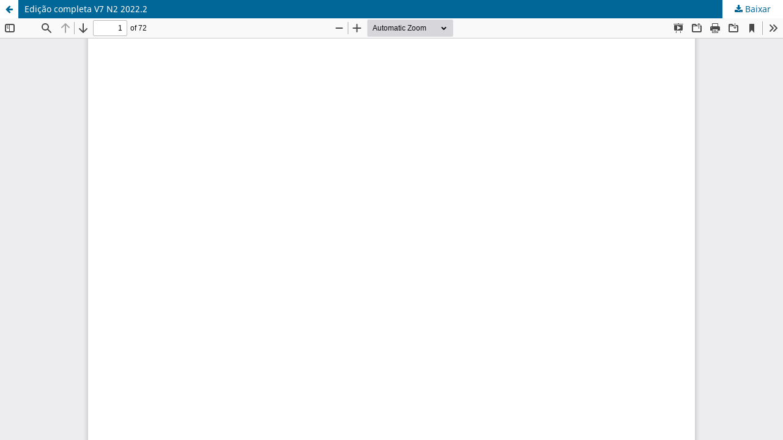

--- FILE ---
content_type: text/html; charset=utf-8
request_url: https://periodicos.uff.br/revistaeas/article/view/56885/33651
body_size: 1364
content:
<!DOCTYPE html>
<html lang="pt-BR" xml:lang="pt-BR">
<head>
	<meta http-equiv="Content-Type" content="text/html; charset=utf-8" />
	<meta name="viewport" content="width=device-width, initial-scale=1.0" />
	<title>Vista do Edição completa V7 N2 2022.2</title>

	
<meta name="generator" content="Open Journal Systems 3.4.0.10" />
<meta name="google-site-verification" content="_2xTQJfdwajHchrvSpjCD3g55myq-2Q055zrJebAe-E" />
<meta name="msvalidate.01" content="A1954B88355B84ADF8C6D4F0D2205804" />
	<link rel="stylesheet" href="https://periodicos.uff.br/revistaeas/$$$call$$$/page/page/css?name=stylesheet" type="text/css" /><link rel="stylesheet" href="https://periodicos.uff.br/revistaeas/$$$call$$$/page/page/css?name=font" type="text/css" /><link rel="stylesheet" href="https://periodicos.uff.br/lib/pkp/styles/fontawesome/fontawesome.css?v=3.4.0.10" type="text/css" /><link rel="stylesheet" href="https://periodicos.uff.br/plugins/generic/doiInSummary/styles/doi.css?v=3.4.0.10" type="text/css" /><link rel="stylesheet" href="https://periodicos.uff.br/public/site/styleSheet.css?v=3.4.0.10" type="text/css" />
	<script src="https://periodicos.uff.br/lib/pkp/lib/vendor/components/jquery/jquery.min.js?v=3.4.0.10" type="text/javascript"></script><script src="https://periodicos.uff.br/lib/pkp/lib/vendor/components/jqueryui/jquery-ui.min.js?v=3.4.0.10" type="text/javascript"></script><script src="https://periodicos.uff.br/plugins/themes/default/js/lib/popper/popper.js?v=3.4.0.10" type="text/javascript"></script><script src="https://periodicos.uff.br/plugins/themes/default/js/lib/bootstrap/util.js?v=3.4.0.10" type="text/javascript"></script><script src="https://periodicos.uff.br/plugins/themes/default/js/lib/bootstrap/dropdown.js?v=3.4.0.10" type="text/javascript"></script><script src="https://periodicos.uff.br/plugins/themes/default/js/main.js?v=3.4.0.10" type="text/javascript"></script><script type="text/javascript">
(function (w, d, s, l, i) { w[l] = w[l] || []; var f = d.getElementsByTagName(s)[0],
j = d.createElement(s), dl = l != 'dataLayer' ? '&l=' + l : ''; j.async = true;
j.src = 'https://www.googletagmanager.com/gtag/js?id=' + i + dl; f.parentNode.insertBefore(j, f);
function gtag(){dataLayer.push(arguments)}; gtag('js', new Date()); gtag('config', i); })
(window, document, 'script', 'dataLayer', 'UA-105663071-3');
</script>
</head>
<body class="pkp_page_article pkp_op_view">

		<header class="header_view">

		<a href="https://periodicos.uff.br/revistaeas/article/view/56885" class="return">
			<span class="pkp_screen_reader">
									Voltar aos Detalhes do Artigo
							</span>
		</a>

		<a href="https://periodicos.uff.br/revistaeas/article/view/56885" class="title">
			Edição completa V7 N2 2022.2
		</a>

		<a href="https://periodicos.uff.br/revistaeas/article/download/56885/33651/199683" class="download" download>
			<span class="label">
				Baixar
			</span>
			<span class="pkp_screen_reader">
				Baixar PDF
			</span>
		</a>

	</header>

	<script type="text/javascript">
		// Creating iframe's src in JS instead of Smarty so that EZProxy-using sites can find our domain in $pdfUrl and do their rewrites on it.
		$(document).ready(function() {
			var urlBase = "https://periodicos.uff.br/plugins/generic/pdfJsViewer/pdf.js/web/viewer.html?file=";
			var pdfUrl = "https://periodicos.uff.br/revistaeas/article/download/56885/33651/199683";
			$("#pdfCanvasContainer > iframe").attr("src", urlBase + encodeURIComponent(pdfUrl));
		});
	</script>

	<div id="pdfCanvasContainer" class="galley_view">
				<iframe src="" width="100%" height="100%" style="min-height: 500px;" title="PDF de Edição completa V7 N2 2022.2" allow="fullscreen" webkitallowfullscreen="webkitallowfullscreen"></iframe>
	</div>
	
</body>
</html>
